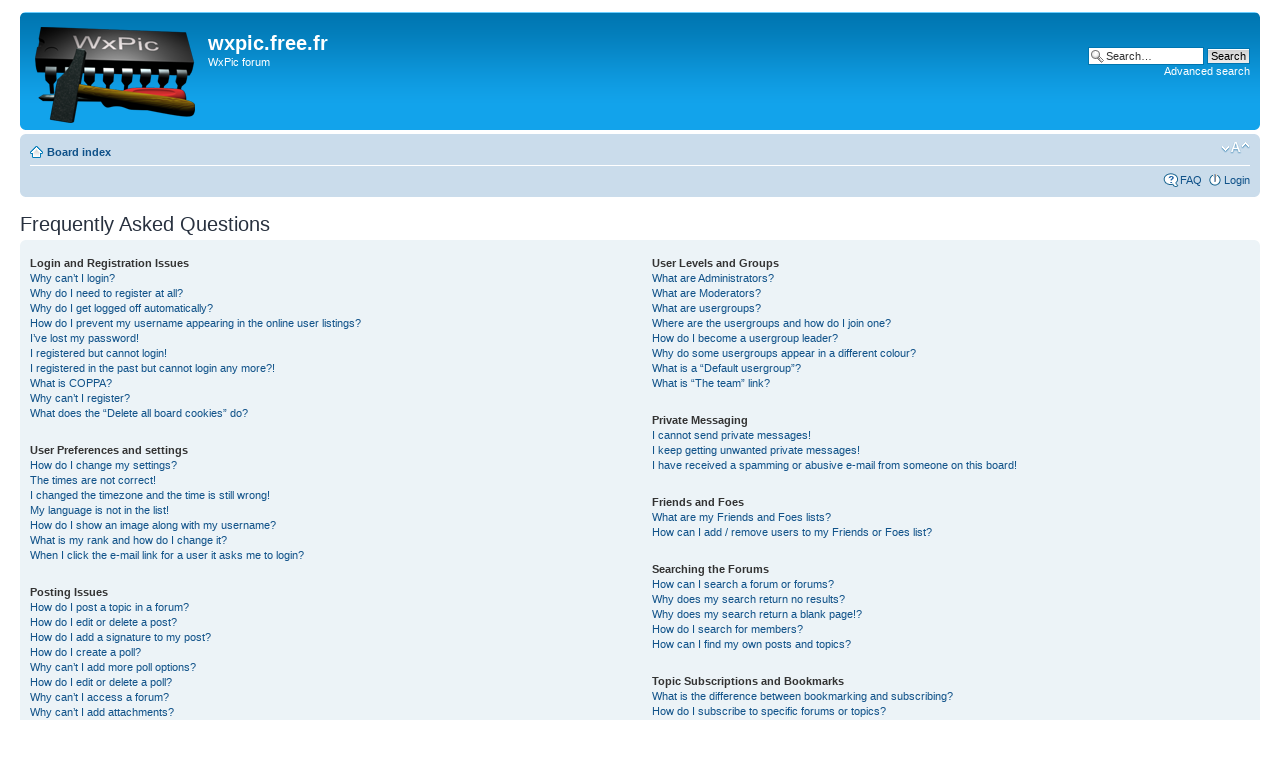

--- FILE ---
content_type: text/css
request_url: http://wxpic.free.fr/Board/styles/prosilver/theme/print.css
body_size: 3222
content:
/* proSilver Print Style Sheet
-------------------------------------------------
	Author: subBlue  ( http://www.subBlue.com/ )
	Version: 25 August 2004

	Copyright 2004 phpBB Group
-------------------------------------------------*/


/* Lots still TODO here! */

/* General markup styles */
* {
	padding: 0;
	margin: 0;
}

body {
	font: 11pt Verdana, Arial, Helvetica, sans-serif;
	color:#000000;
}

a:link		{ color: #000000; text-decoration: none; }
a:visited	{ color: #000000; text-decoration: none; }
a:active	{ color: #000000; text-decoration: none; }

img, .noprint, #sub-header, #sub-footer, .navbar, .box1, .divider, .signature { display: none; }
/* Display smilies (Bug #47265) */
.content img {
	display: inline;
}

/* Container for the main body */
#wrap {
	margin: 0 2em;
}

p { font-size: 85%; }
.copyright { font-size: 75%; }
.page-number { float:right; width: auto; text-align: right; font-size: 75%; }

h1, h2, h3, h1 a, h2 a, h3 a {
	font-family: "Trebuchet MS",georgia,Verdana,Sans-serif;
	color: #000000;
	background: none;
	text-decoration: none;
	font-weight: bold;
}

h1 { font-size: 20pt; }
h2 { font-size: 16pt; margin-top: 1em; }
h3 { font-size: 14pt; margin-top: 1em; }

.content {
	font-size: 11pt;
	line-height: 14pt;
	margin-bottom: 1em;
	font-family: "Lucida Grande", "Trebuchet MS", Verdana, Arial, Helvetica, sans-serif;
	overflow: hidden;
}

/* CSS2 Print tip from: http://www.alistapart.com/articles/goingtoprint/ */
.postbody a:link, .postbody a:visited, .postbody a:active, .postbody a:hover {
	text-decoration: underline;
	padding: 0.1em 0.2em;
	margin: -0.1em -0.2em;
	color: #666;
	background: none;
	font-size: 100%;
}

html>body .postbody a:link:after, html>body .postbody a:visited:after {
	content: " (" attr(href) ") ";
	font-size: 90%;
	text-decoration: none;
}

hr {
	height: 1px;
	background-color: #999999;
	border-width: 0;
}

.author {
	font-family: Verdana, Arial, Helvetica, sans-serif;
	font-size: 75%;
	margin-bottom: 0.6em;
}

.date {
	font-family: Verdana, Arial, Helvetica, sans-serif;
	float: right;
	position: relative;
	text-align: right;
	font-size: 75%;
}

/* Dont want to print url for names or titles in content area */
.postbody .author a:link, .postbody .author a:visited, 
html>body .postbody .author a:link:after, 
html>body .postbody .author a:visited:after,
.postquote .quote-by a:link, .postquote .quote-by a:visited, 
html>body .postquote .quote-by a:link:after, 
html>body .postquote .quote-by a:visited:after,
html>body .postbody h1 a:link:after, html>body .postbody h2 a:link:after {
	text-decoration: none;
	content: "";
}

/* Poster profile */
.postprofile { display: none; }
.grip-show { display:none; }

/* Quote */
.postquote, blockquote {
	font-size: 85%;
	margin: 1em 18% 1em 4%;
	padding: 0.5em;
	position: relative;
	line-height: 1.5em;
	border: 1px #999999 solid;
}

.postquote img { display: none; }
.postquote span { display: block; }
.postquote span .postquote { font-size: 100%; }
.quote-by, blockquote cite { 
	color: black;
	display : block;
	font-weight: bold;
}

/* List */
ol, ul {
	margin-left: 15pt
}

/* Misc page elements */
div.spacer { clear: both; }

/* Accessibility tweaks: Mozilla.org */
.skip_link { display: none; }
